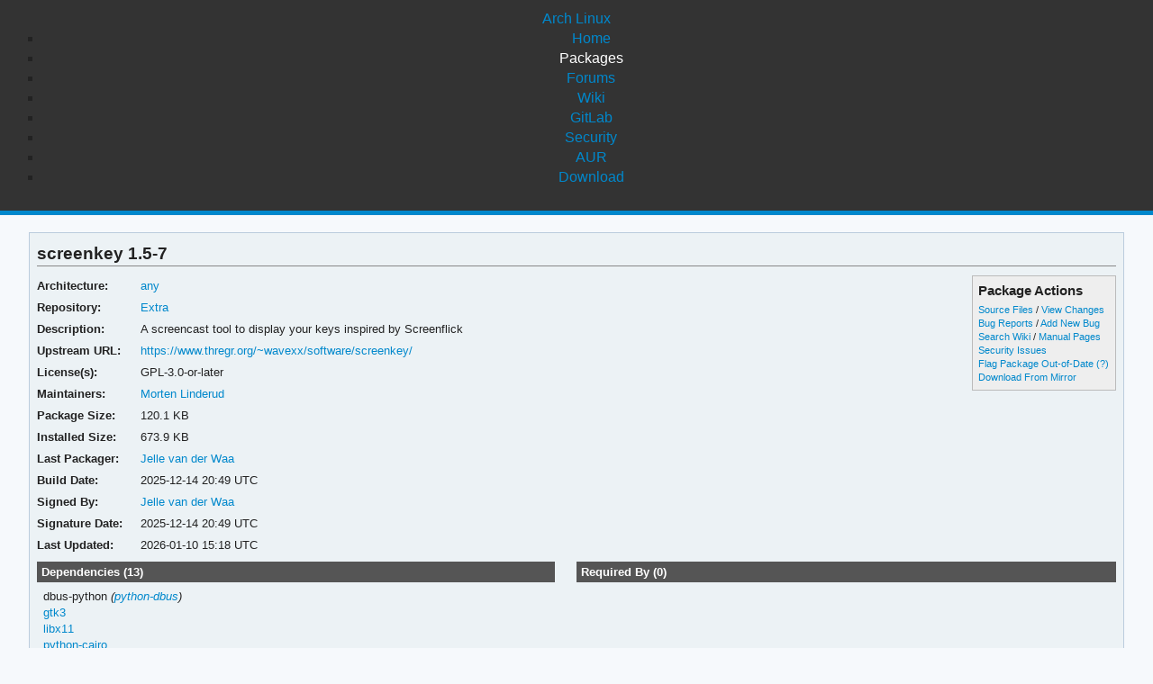

--- FILE ---
content_type: text/html; charset=utf-8
request_url: https://archlinux.org/packages/extra/any/screenkey/
body_size: 3885
content:
<!DOCTYPE html>

<html lang="en">
<head>
    <meta charset="utf-8" />
    <meta name="theme-color" content="#08C" />
    <title>Arch Linux - screenkey 1.5-7 (any)</title>
    <link rel="stylesheet" type="text/css" href="/static/archlinux_common_style/navbar.css">
    <link rel="stylesheet" type="text/css" href="/static/archweb.css" media="screen" />
    <link rel="icon" type="image/png" href="/static/archlinux_common_style/favicon.png" />
    <link rel="shortcut icon" type="image/png" href="/static/archlinux_common_style/favicon.png" />
    <link rel="apple-touch-icon" href="/static/archlinux_common_style/apple-touch-icon-57x57.png" />
    <link rel="apple-touch-icon" sizes="72x72" href="/static/archlinux_common_style/apple-touch-icon-72x72.png" />
    <link rel="apple-touch-icon" sizes="114x114" href="/static/archlinux_common_style/apple-touch-icon-114x114.png" />
    <link rel="apple-touch-icon" sizes="144x144" href="/static/archlinux_common_style/apple-touch-icon-144x144.png" />
    <link rel="search" type="application/opensearchdescription+xml" href="/opensearch/packages/" title="Arch Linux Packages" />
    
</head>
<body class="">
    <header class="anb-packages">
        <div id="archnavbar">
	<div id="logo"><a href="/" title="Return to the main page">Arch Linux</a></div>
	<div id="archnavbarmenu">
		<ul id="archnavbarlist">
			<li id="anb-home"><a href="/" title="Arch news, packages, projects and more">Home</a></li>
			<li id="anb-packages"><a href="/packages/" title="Arch Package Database">Packages</a></li>
			<li id="anb-forums"><a href="https://bbs.archlinux.org/" title="Community forums">Forums</a></li>
			<li id="anb-wiki"><a href="https://wiki.archlinux.org/" title="Community documentation">Wiki</a></li>
			<li id="anb-gitlab"><a href="https://gitlab.archlinux.org/archlinux" title="GitLab">GitLab</a></li>
			<li id="anb-security"><a href="https://security.archlinux.org/" title="Arch Linux Security Tracker">Security</a></li>
			<li id="anb-aur"><a href="https://aur.archlinux.org/" title="Arch Linux User Repository">AUR</a></li>
			<li id="anb-download"><a href="/download/" title="Get Arch Linux">Download</a></li>
		</ul>
	</div>
</div>

    </header>
    <div id="content">
        <div id="archdev-navbar">
            
        </div>
        
        


<div id="pkgdetails" class="box">
    <h2>screenkey 1.5-7</h2>

    <div id="detailslinks" class="listing">
        <div id="actionlist">
        <h4>Package Actions</h4>
            <ul class="small">
                <li>
                    <a href="https://gitlab.archlinux.org/archlinux/packaging/packages/screenkey" title="View source files for screenkey">Source Files</a> /
                    <a href="https://gitlab.archlinux.org/archlinux/packaging/packages/screenkey/-/commits/main" title="View changes for screenkey">View Changes</a>
                </li>
                <li>
                    <a href="https://gitlab.archlinux.org/archlinux/packaging/packages/screenkey/-/issues" title="View existing bug tickets for screenkey">Bug Reports</a> /
                    <a href="https://gitlab.archlinux.org/archlinux/packaging/packages/screenkey/-/issues/new" title="Report new bug for screenkey">Add New Bug</a>
                </li>
                <li>
                    <a href="https://wiki.archlinux.org/title/Special:Search?search=screenkey" title="Search wiki for screenkey">Search Wiki</a> /
                    <a href="https://man.archlinux.org/listing/screenkey" title="List manpages in screenkey">Manual Pages</a>
                </li>
                <li><a href="https://security.archlinux.org/package/screenkey" title="View security issues for screenkey">Security Issues</a></li>
        	
                
                <li><a href="flag/" title="Flag screenkey as out-of-date">Flag Package Out-of-Date</a>
                <a href="/packages/flaghelp/"
                    title="Get help on package flagging"
                    target="_blank"
                    >(?)</a></li>
                
                <li><a href="download/" rel="nofollow" title="Download screenkey from mirror">Download From Mirror</a></li>
            </ul>

            
        </div>

        
    </div>

    <div itemscope itemtype="http://schema.org/SoftwareApplication">
    <meta itemprop="name" content="screenkey"/>
    <meta itemprop="version" content="1.5-7"/>
    <meta itemprop="softwareVersion" content="1.5-7"/>
    <meta itemprop="fileSize" content="123030"/>
    <meta itemprop="dateCreated" content="2025-12-14"/>
    <meta itemprop="datePublished" content="2026-01-10"/>
    <meta itemprop="operatingSystem" content="Arch Linux"/>
    <div class="itemprop" itemprop="provider" itemscope itemtype="http://schema.org/Person">
        <meta itemprop="name" content="Jelle van der Waa"/>
    </div>
    <table id="pkginfo">
        <tr>
            <th>Architecture:</th>
            <td><a href="/packages/?arch=any"
                    title="Browse packages for any architecture">any</a></td>
        </tr><tr>
            <th>Repository:</th>
            <td><a href="/packages/?repo=Extra"
                    title="Browse the Extra repository">Extra</a></td>
        </tr>
        
        
        
        <tr>
            <th>Description:</th>
            <td class="wrap" itemprop="description">A screencast tool to display your keys inspired by Screenflick</td>
        </tr><tr>
            <th>Upstream URL:</th>
            <td><a itemprop="url" href="https://www.thregr.org/~wavexx/software/screenkey/"
                    title="Visit the website for screenkey">https://www.thregr.org/~wavexx/software/screenkey/</a></td>
        </tr><tr>
            <th>License(s):</th>
            <td class="wrap">GPL-3.0-or-later</td>
        </tr>
        
        
        
        
        
        <tr>
            <th>Maintainers:</th>
            
            <td>
                <a href="/packages/?maintainer=Foxboron"
                    title="View packages maintained by Morten Linderud">Morten Linderud</a><br/>
                
            </td>
            
        </tr><tr>
            <th>Package Size:</th>
            <td>120.1 KB</td>
        </tr><tr>
            <th>Installed Size:</th>
            <td>673.9 KB</td>
        </tr><tr>
            <th>Last Packager:</th>
            <td>
            <a href="/packages/?packager=jelle"
                title="View packages packaged by Jelle van der Waa">Jelle van der Waa</a>
            </td>
        </tr><tr>
            <th>Build Date:</th>
            <td>2025-12-14 20:49 UTC</td>
        </tr><tr>
            <th>Signed By:</th>
            <td><a href="https://keyserver.ubuntu.com/pks/lookup?op=vindex&amp;fingerprint=on&amp;exact=on&amp;search=0xC06086337C50773E" title="PGP key search for 0xC06086337C50773E">Jelle van der Waa</a></td>
        </tr><tr>
            <th>Signature Date:</th>
            <td>2025-12-14 20:49 UTC</td>
        </tr><tr>
            <th>Last Updated:</th>
            <td>2026-01-10 15:18 UTC</td>
        </tr>
        
        
    </table>
    </div>

    <div id="metadata">
        
        <div id="pkgdeps" class="listing">
            <h3 title="screenkey has the following dependencies">
                Dependencies (13)</h3>
            <ul id="pkgdepslist">
                

<li>
dbus-python <span class="virtual-dep">(<a href="/packages/extra/x86_64/python-dbus/" title="View package details for python-dbus">python-dbus</a>)</span>





</li>

<li>
<a href="/packages/extra/x86_64/gtk3/" title="View package details for gtk3">gtk3</a>






</li>

<li>
<a href="/packages/extra/x86_64/libx11/" title="View package details for libx11">libx11</a>






</li>

<li>
<a href="/packages/extra/x86_64/python-cairo/" title="View package details for python-cairo">python-cairo</a>






</li>

<li>
<a href="/packages/extra/x86_64/python-gobject/" title="View package details for python-gobject">python-gobject</a>






</li>

<li>
libappindicator-gtk3 <span class="virtual-dep">(<a href="/packages/extra/x86_64/libappindicator/" title="View package details for libappindicator">libappindicator</a>)</span>


 <span class="opt-dep"> (optional)</span>


</li>

<li>
<a href="/packages/extra/any/otf-font-awesome/" title="View package details for otf-font-awesome">otf-font-awesome</a>



 <span class="opt-dep"> (optional)</span>


</li>

<li>
<a href="/packages/extra/x86_64/slop/" title="View package details for slop">slop</a>



 <span class="opt-dep"> (optional)</span>


</li>

<li>
<a href="/packages/extra/any/woff2-font-awesome/" title="View package details for woff2-font-awesome">woff2-font-awesome</a>



 <span class="opt-dep"> (optional)</span>


</li>

<li>
<a href="/packages/extra/any/python-babel/" title="View package details for python-babel">python-babel</a>




 <span class="make-dep"> (make)</span>

</li>

<li>
<a href="/packages/extra/any/python-distutils-extra/" title="View package details for python-distutils-extra">python-distutils-extra</a>




 <span class="make-dep"> (make)</span>

</li>

<li>
<a href="/packages/extra/any/python-setuptools/" title="View package details for python-setuptools">python-setuptools</a>




 <span class="make-dep"> (make)</span>

</li>

<li>
<a href="/packages/extra/any/python-wheel/" title="View package details for python-wheel">python-wheel</a>




 <span class="make-dep"> (make)</span>

</li>


            </ul>
        </div>
        
        
        <div id="pkgreqs" class="listing">
            <h3 title="Packages that require screenkey">
                Required By (0)</h3>
            
        </div>
        
        <div id="pkgfiles" class="listing">
            <h3 title="Complete list of files contained within this package">
                Package Contents</h3>
            <div id="pkgfilelist">
                <p><a id="filelink" href="files/"
                    title="Click to view the complete file list for screenkey">
                    View the file list for screenkey</a></p>
            </div>
        </div>
        <div id="sonames" class="listing">
            <h3 title="Complete list of so-names the package links too">
                Links to so-names</h3>
            <div id="pkgsonamelist">
                <p><a id="sonamelink" href="sonames/"
                    title="Click to view the complete soname list for screenkey">
                    View the soname list for screenkey</a></p>
            </div>
        </div>
    </div>
</div>


        <div id="footer">
            <p>Copyright © 2002-2026 <a href="mailto:jvinet@zeroflux.org"
                title="Contact Judd Vinet">Judd Vinet</a>, <a href="mailto:aaron@archlinux.org"
                title="Contact Aaron Griffin">Aaron Griffin</a> and
                <a href="mailto:anthraxx@archlinux.org" title="Contact Levente Polyák">Levente Polyák</a>.</p>

            <p>The Arch Linux name and logo are recognized
            <a href="https://terms.archlinux.org/docs/trademark-policy/"
                title="Arch Linux Trademark Policy">trademarks</a>. Some rights reserved.</p>

            <p>The registered trademark Linux® is used pursuant to a sublicense from LMI,
            the exclusive licensee of Linus Torvalds, owner of the mark on a world-wide basis.</p>
        </div>
    </div>
    <script type="application/ld+json">
    {
       "@context": "http://schema.org",
       "@type": "WebSite",
       "url": "/",
       "potentialAction": {
         "@type": "SearchAction",
         "target": "/packages/?q={search_term}",
         "query-input": "required name=search_term"
       }
    }
    </script>
    
<script type="text/javascript" nonce="P56XDvt2WkIv6/+VYSBuqg==">
function ajaxifyFiles() {
    filelink.addEventListener("click", function(event) {
	event.preventDefault();
	fetch(event.target.href + 'json/').then(response => response.json()).then(data => {
		const fragment = document.createDocumentFragment();
		data.files.forEach((value, i) => {
                	const cls = value.match(/\/$/) ? 'd' : 'f';
			const elem = document.createElement('li');
			elem.classList.add(cls);
			elem.textContent = value
			fragment.appendChild(elem);
		});

		const pkgfilelist = document.getElementById("pkgfilelist");
		while(pkgfilelist.firstChild) {
			pkgfilelist.removeChild(pkgfilelist.firstChild);
		}

		const textElem = document.createElement("p");
		textElem.classList.add("message");

            	if (data.pkg_last_update > data.files_last_update) {
			textElem.textContent = "Note: This file list was generated from a previous version of the package; it may be out of date.";
                	pkgfilelist.appendChild(textElem);
		}

            	if (data.files.length > 0) {
			const elem = document.createElement("ul");
			elem.appendChild(fragment);
			pkgfilelist.appendChild(elem);
            	} else if (data.files_last_update === null) {
			textElem.textContent = "No file list available.";
                	pkgfilelist.appendChild(textElem);
		} else {
			textElem.textContent = "Package has no files.";
                	pkgfilelist.appendChild(textElem);
		}
	});
    });
}

function ajaxifySonames() {
    const link = document.getElementById("sonamelink");
    link.addEventListener("click", function(event) {
        event.preventDefault();
        fetch(this.getAttribute('href') + 'json/').then(function(response) {
                return response.json();
        }).then(function(data) {
            const sonamelist = document.getElementById("pkgsonamelist");
            while (sonamelist.firstChild) {
                sonamelist.removeChild(sonamelist.firstChild);
            }
            if (data.length > 0) {
                const fragment = document.createDocumentFragment();
                for (soname of data) {
                    let ul = document.createElement("UL");
                    ul.innerHTML = soname;
                    fragment.appendChild(ul);
                }
                sonamelist.appendChild(fragment);
            } else {
                const p = document.createElement("p");
                p.innerHTML = "Package has no sonames.";
                p.className = "message";
                sonamelist.appendChild(p);
            }
        });
    });
}

function collapseDependsList(list) {
    // Hide everything past a given limit. Don't do anything if we don't have
    // enough items, or the link already exists.
    const limit = 20;
    const elem = document.querySelector(list);
    if (!elem)
	return;

    const linkid = elem.getAttribute('id') + 'link';
    const items = Array.from(elem.querySelectorAll('li')).slice(limit);

    if (items.length <= 1 || document.querySelectorAll('#' + linkid).length > 0) {
        return;
    }

    items.forEach(item => item.style.display = 'none');

    const link = document.createElement("A");
    link.setAttribute('href', '#'); 
    link.id = linkid;
    link.textContent = "Show More…";
    const p = document.createElement("p");
    p.appendChild(link);
    elem.insertAdjacentElement('afterend', p);

    // add link and wire it up to show the hidden items
    document.getElementById(linkid).addEventListener('click', function(event) {
        event.preventDefault();
	Array.from(elem.querySelectorAll('li')).forEach(item => item.style.display = '');
        // remove the full <p/> node from the DOM
	event.target.parentElement.removeChild(event.target);
    });
}

function collapseRelatedTo(elements) {
    const limit = 5;
    Array.from(document.querySelectorAll(elements)).forEach(elem => {
        // Hide everything past a given limit. Don't do anything if we don't
        // have enough items, or the link already exists.
        var items = Array.from(elem.querySelectorAll('span.related')).slice(limit);
        if (items.length <= 1 || elem.querySelectorAll('a.morelink').length > 0) {
            return;
        }
        items.forEach(item => item.style.display = 'none');
        const link = document.createElement("A");
        link.setAttribute("href", "#");
        link.classList.add("morelink");
        link.textContent = "More…";
        elem.appendChild(link);

        // add link and wire it up to show the hidden items
        elem.querySelector('a.morelink').addEventListener('click', function(event) {
            event.preventDefault();
	    Array.from(elem.querySelectorAll('span.related')).forEach(item => item.style.display = '');
	    event.target.parentElement.removeChild(event.target);
        });
    });
}

document.addEventListener("DOMContentLoaded", function() {
        ajaxifyFiles();
        ajaxifySonames();
        collapseDependsList("#pkgdepslist");
        collapseDependsList("#pkgreqslist");
        collapseRelatedTo(".relatedto");
});
</script>

</body>
</html>
